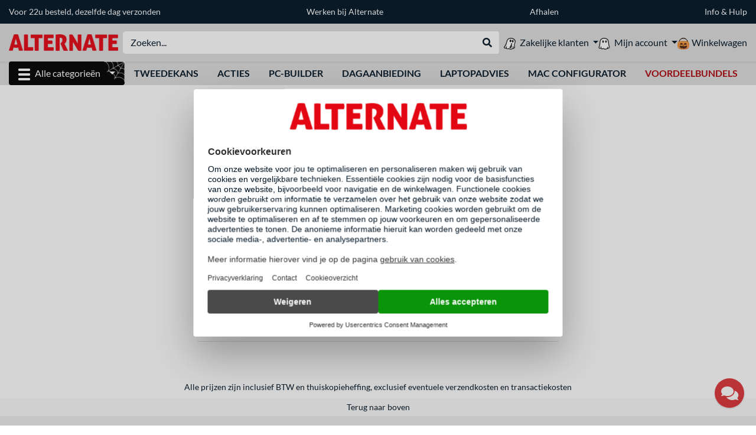

--- FILE ---
content_type: text/css
request_url: https://www.alternate.nl/content/a4329d5a-9bf2-4379-87b8-d8b98acd5bb1.css?v=973ebc1e
body_size: -440
content:
.nlSeoStartPage { display: none; }

--- FILE ---
content_type: text/css
request_url: https://chat.alternate.nl/chatty.css
body_size: 11564
content:
#chatty {
    z-index: 20000000;
    position: fixed;
}
@import 'https://fonts.googleapis.com/css?family=Noto+Sans';
.floating-chat {
    cursor: pointer;
    display: flex;
    align-items: center;
    justify-content: center;
    color: #001424;
    position: fixed;
    bottom: 10px;
    right: 10px;
    width: 50px;
    height: 50px;
    transform: translateY(70px);
    transition: all 250ms ease-out;
    border-radius: 50%;
    opacity: 0;
    background: #fff;
    background-repeat: no-repeat;
    background-attachment: fixed;
    text-align: left;
}
.floating-chat.enter:hover {
    box-shadow: 0 10px 20px rgba(0, 0, 0, 0.19), 0 6px 6px rgba(0, 0, 0, 0.23);
    opacity: 1;
}
.floating-chat.enter {
    transform: translateY(0);
    opacity: 0.8;
    box-shadow: 0px 1px 3px rgba(0, 0, 0, 0.12), 0px 1px 2px rgba(0, 0, 0, 0.14);
    margin: 20px 10px;
}
.floating-chat.expand {
    width: 400px;
    max-height: 700px;
    height: 700px;
    border-radius: 15px;
    cursor: auto;
    opacity: 1;
    transition: opacity,max-height .5s ease 0s;
    box-shadow: 0 5px 40px rgba(0,0,0,.26)!important;
}
.floating-chat :focus {
    outline: 0;
    box-shadow: 0 0 2pt 1pt rgba(149, 149, 149, 0.3);
}
.floating-chat .chat .messages :focus {
    box-shadow: 0;
}
.floating-chat button {
    background: transparent;
    border: 0;
    color: white;
    text-transform: uppercase;
    border-radius: 3px;
    cursor: pointer;
}
.floating-chat .chat {
    display: flex;
    flex-direction: column;
    position: absolute;
    opacity: 0;
    width: 1px;
    height: 1px;
    border-radius: 50%;
    transition: all 250ms ease-out;
    margin: auto;
    top: 0;
    left: 0;
    right: 0;
    bottom: 0;
}
.floating-chat .chat.enter {
    opacity: 1;
    border-radius: 0;
    margin: 20px 30px;
    width: auto;
    height: auto;
}
.floating-chat .chat .header {
    flex-shrink: 0;
    padding-bottom: 10px;
    display: flex;
    background: transparent;
    font-size: 110%;
    font-weight: 700;
}
.floating-chat .chat .header .title {
    flex-grow: 1;
    flex-shrink: 1;
    padding: 0 5px;
}
.floating-chat .chat .header button {
    flex-shrink: 0;
}
.floating-chat .chat .messages {
    margin: 0;
    padding: 10px 15px 10px 10px;
    list-style: none;
    overflow-y: scroll;
    overflow-x: hidden;
    flex-grow: 1;
    border-radius: 4px;
    background: transparent;
    background-color: #fff;
    border-top: 1px solid #eee;
    box-shadow: inset 0 1px 0 rgba(221, 221, 221, 0.30);
}
/* scrollbar chat window */
.floating-chat .chat .messages::-webkit-scrollbar {
    width: 5px;
}
.floating-chat .chat .messages::-webkit-scrollbar-track {
    border-radius: 5px;
    background-color: rgba(147, 147, 147, 0.1);
}
.floating-chat .chat .messages::-webkit-scrollbar-thumb {
    border-radius: 5px;
    background-color: rgba(25, 147, 147, 0.2);
}
.floating-chat .chat .messages li {
    position: relative;
    clear: both;
    display: inline-block;
    padding: 8px 10px;
    margin: 0;
    font: 14px/18px "Noto Sans", sans-serif;
    /*border-radius: 10px;*/
    word-wrap: break-word;
    width: 85%;
    box-shadow: 0 2px 7px rgba(0,0,0,0.16)!important;
}
.floating-chat .chat .messages li:before {
    position: absolute;
    top: 0;
    width: 25px;
    height: 25px;
    border-radius: 25px;
    content: "";
    background-size: cover;
}
.floating-chat .chat .messages li:after {
    position: absolute;
    top: 0px;
    content: "";
    width: 0;
    height: 0;
    border-top: 10px solid #d1d1d1;
}
/*text message right*/
.floating-chat .chat .messages li.other {
    animation: show-chat-odd 0.15s 1 ease-in;
    -moz-animation: show-chat-odd 0.15s 1 ease-in;
    -webkit-animation: show-chat-odd 0.15s 1 ease-in;
    float: right;
    margin-right: 0px;
    margin-top:3px;
    margin-bottom:3px;
    color: #000;
    background-color: #fff;
    border-radius: 10px 0px 10px 10px;
    margin-top: 3px;
    margin-bottom: 3px;
}
/*.floating-chat .chat .messages li.other:before {
  right: -45px;
  background-image: url(https://github.com/Thatkookooguy.png);
}*/

.floating-chat .chat .messages li.other:after {
    border-right: 10px solid transparent;
    right: -10px;
}
.floating-chat .chat .messages li div {
    font-size: 10px;
    color: #777;
}
.floating-chat .chat .messages li div::after{
    content: "\a";
    white-space: pre;
}
.floating-chat .chat .messages li div span:first-child {
    float: left;
}
.floating-chat .chat .messages li div span:last-child {
    float: right;
}

/*text message left*/
.floating-chat .chat .messages li.self {
    animation: show-chat-even 0.15s 1 ease-in;
    -moz-animation: show-chat-even 0.15s 1 ease-in;
    -webkit-animation: show-chat-even 0.15s 1 ease-in;
    float: left;
    margin-left: 0px;
    margin-top:3px;
    margin-bottom:3px;
    color: #000;
    background-color: #fff;
    border-radius: 0px 10px 10px 10px;
}
/*.floating-chat .chat .messages li.self:before {
  left: -45px;
  background-image: url(https://github.com/ortichon.png);
}*/
.floating-chat .chat .messages li.self:after {
    border-left: 10px solid transparent;
    left: -10px;
}
.floating-chat .chat .chatfooter {
    flex-shrink: 0;
    display: flex;
    padding-top: 10px;
    max-height: 90px;
    background: transparent;
}

.name-box, #sendName, #appleBack {
    display: none;
}

.floating-chat .chat .header .name-box {
    border-radius: 3px;
    background: #fff;
    /*height: 14px;*/
    width: 95%;
    margin-right: 5px;
    color: #000;
    overflow-y: auto;
    padding: 2px 5px;
    /*font-size: 10px;*/
}
.floating-chat .chat .header .name-box::-webkit-scrollbar {
    width: 5px;
}
.floating-chat .chat .header .name-box::-webkit-scrollbar-track {
    border-radius: 5px;
    background-color: rgba(25, 147, 147, 0.1);
}
.floating-chat .chat .header .name-box::-webkit-scrollbar-thumb {
    border-radius: 5px;
    background-color: rgba(25, 147, 147, 0.2);
}

.floating-chat .chat .chatfooter .text-box {
    border-radius: 5px;
    background: #eee;
    min-height: 100%;
    width: 100%;
    margin-right: 5px;
    color: #000;
    overflow-y: auto;
    padding: 2px 5px;
    font-size: 90%;
}
.floating-chat .chat .chatfooter .text-box::-webkit-scrollbar {
    width: 5px;
}
.floating-chat .chat .chatfooter .text-box::-webkit-scrollbar-track {
    border-radius: 5px;
    background-color: rgba(25, 147, 147, 0.1);
}
.floating-chat .chat .chatfooter .text-box::-webkit-scrollbar-thumb {
    border-radius: 5px;
    background-color: rgba(25, 147, 147, 0.2);
}
.text-box-backtoblack {
    transition: color 1.0s ease;
}
.text-box-tooltip {
    display: none;
    background-color: #c9c9c9;
    color: #250ecd;
    text-align: center;
    border-radius: 6px;
    padding: 5px 20px;

    /* Position the tooltip */
    position: absolute;
    z-index: 1;
    bottom: 34px;
}
@keyframes show-chat-even {
    0% {
        margin-left: -480px;
    }
    100% {
        margin-left: 0;
    }
}
@-moz-keyframes show-chat-even {
    0% {
        margin-left: -480px;
    }
    100% {
        margin-left: 0;
    }
}
@-webkit-keyframes show-chat-even {
    0% {
        margin-left: -480px;
    }
    100% {
        margin-left: 0;
    }
}
@keyframes show-chat-odd {
    0% {
        margin-right: -480px;
    }
    100% {
        margin-right: 0;
    }
}
@-moz-keyframes show-chat-odd {
    0% {
        margin-right: -480px;
    }
    100% {
        margin-right: 0;
    }
}
@-webkit-keyframes show-chat-odd {
    0% {
        margin-right: -480px;
    }
    100% {
        margin-right: 0;
    }
}
#sendMessage img {
    height:26px;
}
#sendName img {
    height:16px;
}

[contenteditable=true]:empty:before, [contenteditable=plaintext-only]:empty:before{
    content: attr(placeholder);
    pointer-events: none;
    display: block; /* For Firefox */
}


button.action {
    background: #487dcf;
    border: 1px solid #0c0b89;
    color: #fff;
    text-transform: none;
    border-radius: 8px;
    cursor: pointer;
    font: 12px/16px "Noto Sans", sans-serif;
    width: 100%;
    margin: 3px 0px 3px 0px;
    padding: 10px;
}

img.typing {
    height: 10px;
    padding: 0px 130px;
}

#invite {
    display: none;
    position: fixed;
    width: 280px;
    margin: 0px 13px 84px 0px;
    inset: auto 0px 0px auto;
    z-index: 20000000;
    text-align: right;
}
#invite_icon {
    cursor: pointer;
    width: 30px;
    height: 20px;
    bottom: auto;
    right: 3px;
    top: 5px;
    position: absolute;
}
.invite_message {
    background: #fff;
    box-shadow: 0 5px 36px rgba(0,0,0,.18);
    margin: 0;
    padding: 5px;
    border-radius: 10px;
    min-height: 60px;
    text-align: left
}
#invite_text {
    cursor: pointer;
    padding: 20px 10px 10px 15px;
}
.fa-remove:before, .fa-close:before, .fa-times:before {
    color: #000;
    font-size: 20px;
}
.fa-remove:hover:before, .fa-close:hover:before, .fa-times:hover:before {
    color: #ad0109;
    font-size: 20px;
}
i.fa.fa-comments {
    background: #d50307;
    height: 100%;
    width: 100%;
    border-radius: 50%;
    display: flex;
    align-items: center;
    justify-content: center;

}
.fa-comments:before {
    font-size: 26px;
    color: #fff;
}
@media only screen and (max-width: 576px) {
    .floating-chat.expand {
        width: 100%;
        height: 100%;
        max-height: 100%;
        border-radius: 0;
        bottom: 0px;
        right: 0px;
    }
    .floating-chat.enter {
        margin: 0px;
    }
}
@media only screen and (min-width: 576px) and (max-height: 900px) {
    .floating-chat.expand {
        max-height: 90vh;
    }
}

/* mainpage chat.alternate.nl */

.chattyPage .sticky-top {
    position: sticky;
    top: 0;
    z-index: 1080;
}
.chattyPage header {
    background-color: #ddd;
    height: 80px;
}
.chattyPage .shadow-sm {
    box-shadow: 0 0.125rem 0.25rem rgba(0,0,0,0.075) !important;
    height: 50px;
    display: flex;
    justify-content: center;
    align-items: center;
}
.chattyPage .main_page {
    background: #fff;
    max-width: 1330px;
    margin: 2px auto;
}
.chattyPage .main_page picture.ItemAfbeelding img {
    width: 100%;
}
.chattyPage .welcome {
    text-align: center;
    font-size: 16px;
    line-height: 24px;
    color: #001424;
    font-family: Lato, Arial, Liberation Sans, sans-serif;
    padding: 40px 0 60px 0;
    box-shadow: 0 0.125rem 0.25rem rgba(0,0,0,0.075) !important;
}

/*
  hack voor de menubar
}*/
@media (max-width: 575px) {
    header #subnav {
        font-size: .8rem;
    }

    header #all-categories {
        display: none;
    }

    li.nav-item {
        text-wrap: nowrap;
    }

    #subnav {
        border: 1px solid #c6c6c6;
        border-radius: 0;
        overflow: hidden;
        display: block !important;
    }
}

/* Laptop shortspecs */

.shortSpecsHero .row > div {
	padding: 8px 0;
	display: grid;
}

@media (min-width: 768px) and (max-width: 991px) {
	.shortSpecsHero .row > div:nth-child(2n+1) {
		padding-right: 8px;
	}
	.shortSpecsHero .row > div:nth-child(2n+2) {
		padding-left: 8px;
	}
}

@media (min-width: 992px) {
	.shortSpecsHero .row > div:nth-child(3n+1) {
		padding-right: 8px;
	}

	.shortSpecsHero .row > div:nth-child(3n+2) {
		padding-left: 8px;
		padding-right: 8px;
	}

	.shortSpecsHero .row > div:nth-child(3n+3) {
		padding-left: 8px;
	}
}

.shortSpecsHero .card {
	display: flex;
	flex-direction: row;
	align-self: stretch;
}

.shortSpecsHero .card .font-bigger {
	display: flex;
	flex-direction: column;
	justify-content: center;
}

.shortSpecsHero .displaySize {
	position: absolute;
	width: 40px;
	text-align: center;
	line-height: 2.2;
	font-weight: bold;
}

#chatty_plugin {
    background-color: red;
    color: yellow;
    padding-left: 10px;
    padding-right: 10px;
    font-weight:900;
}

--- FILE ---
content_type: image/svg+xml
request_url: https://www.alternate.nl/mobile/jakarta.faces.resource/footer/FB_100x100px.svg.xhtml?ln=pix
body_size: 164
content:
<?xml version="1.0" encoding="utf-8"?>
<!-- Generator: Adobe Illustrator 24.1.0, SVG Export Plug-In . SVG Version: 6.00 Build 0)  -->
<svg version="1.1" id="Ebene_1" xmlns="http://www.w3.org/2000/svg" xmlns:xlink="http://www.w3.org/1999/xlink" x="0px" y="0px"
	 viewBox="0 0 100 100" style="enable-background:new 0 0 100 100;" xml:space="preserve">
<style type="text/css">
	.st0{fill:none;}
	.st1{fill:none;stroke:#001424;stroke-width:5;}
</style>
<g id="Rechteck_606">
	<path class="st0" d="M12.5,0h75C94.4,0,100,5.6,100,12.5v75c0,6.9-5.6,12.5-12.5,12.5h-75C5.6,100,0,94.4,0,87.5v-75
		C0,5.6,5.6,0,12.5,0z"/>
	<path class="st1" d="M12.5,2.5h75c5.5,0,10,4.5,10,10v75c0,5.5-4.5,10-10,10h-75c-5.5,0-10-4.5-10-10v-75C2.5,7,7,2.5,12.5,2.5z"/>
</g>
<g id="Gruppe_4326" transform="translate(-0.566 0.65)">
	<path id="Pfad_409" class="st2" d="M38.7,85l0.1-30.7h-8.2c-1,0-1.9-0.8-1.9-1.9l0-9.9c0-1.1,0.9-1.9,1.9-1.9c0,0,0,0,0,0h8.1v-9.5
		c0-11.1,6.9-17.1,17-17.1H64c1.1,0,1.9,0.8,1.9,1.9c0,0,0,0,0,0v8.3c0,1.1-0.9,1.9-1.9,1.9c0,0,0,0,0,0h-5.1
		c-5.5,0-6.6,2.5-6.6,6.3v8.3h12.1c1,0,1.9,0.8,1.9,1.9c0,0.1,0,0.2,0,0.2l-1.2,9.9c-0.1,1-0.9,1.7-1.9,1.7H52.4V85H38.7z"/>
</g>
</svg>


--- FILE ---
content_type: image/svg+xml
request_url: https://www.alternate.nl/mobile/jakarta.faces.resource/season/halloween-cart-icon.svg.xhtml?ln=pix
body_size: 992
content:
<svg xmlns="http://www.w3.org/2000/svg" id="Ebene_1" version="1.1" viewBox="0 0 20 20"><defs><style>.st1{fill:#412413}.st2{fill:#2c160d}.st4{fill:#f28d33}.st7{fill:#e06612}</style></defs><path d="M1 15.9c1.1 2 2.8 3.2 4.4 2.8 0 0 1.6 1.3 2.9.3 0 0 1.5.7 2.8-.1 0 0 1.9 1 3.5 0 0 0 3.9.5 5.1-3.6-2.5 1.6-5.7 2.6-9.2 2.8-3.6.1-6.8-.7-9.4-2.1Z" style="fill:#ee7f25"/><path d="M1 15.9c.9 1.5 2.5 3.2 4.4 2.7.2.1.4.3.7.4.7.3 1.5.4 2-.1.8.4 1.8.4 2.6-.1.8.4 1.7.5 2.5.3.3 0 .6-.2.8-.4 2.4.2 4.4-1.2 5.1-3.5-.4 1.7-1.7 3.2-3.4 3.6-.6.1-1.1.2-1.7.2h.1c-1.1.7-2.5.6-3.6 0h.2c-.9.6-2 .6-2.9.1H8c-.9.7-2.2.4-3.1-.3H5c-2 .5-3.7-1.3-4.4-2.9Z" class="st7"/><path d="M7.5 7.6c-1.1 0-2.1-.2-2.9-.3-1.4 2.1-1.6 5.6-1 7.6.2.8.6 1.7 1.1 2.4 1 .3 2 .4 3 .5-.2-.3-.3-.7-.4-1-.9-2.8-1-6.5.3-9.2Z" class="st4"/><path d="M4.2 7.2C2.9 7 2 6.6 2 6.4 1.5 7 1 7.7.6 8.6c-1.1 2.7-.8 5.4.2 7.3 1 .5 2 1 3.2 1.3-.5-.6-.8-1.4-1-2.1-.7-2.2-.3-5.7 1.1-7.8ZM12.1 7.6H7.9c-.9 2.3-.9 5.2-.6 7.5.1.9.3 1.9.6 2.7h3.5c.4-.9.6-1.8.8-2.7.5-2.4.6-5.2-.3-7.5ZM18 6.3c0 .3-.8.6-2.1.8 1.9 2.6 1.8 7.1.2 9.5v.1c1.3-.5 2.5-1 3.6-1.7 0-.3.1-.6.2-.9.6-3.4-.3-6.3-1.8-8Z" class="st4"/><path d="M15.5 7.3c-.9.1-1.9.3-3.1.3 1.2 2.8.9 6.7-.1 9.2-.1.3-.3.6-.5 1 1.3-.1 2.5-.4 3.7-.8.4-.7.8-1.4 1-2.2.6-2.3.5-5.6-.9-7.6Z" class="st4"/><path d="M14.8 18.1v.1c0 .1 0 0 .1 0 .5-.4.8-.8 1.2-1.3-.2 0-.4.1-.5.2-.2.4-.5.7-.7 1ZM15.9 7.2h-.4c1.5 2 1.6 5.3.9 7.6-.2.8-.6 1.5-1 2.2.2 0 .4-.1.5-.2v-.1c1.6-2.4 1.7-7-.2-9.5ZM5.1 18.2s.2 0 .1-.1c-.2-.2-.4-.5-.6-.8-.2 0-.3 0-.5-.1.3.4.6.7 1 1" class="st7"/><path d="M4.6 7.3h-.4c-1.5 2.2-1.8 5.6-1.1 7.8.2.8.6 1.5 1 2.1.2 0 .3 0 .5.1-.5-.7-.8-1.5-1.1-2.4-.6-2-.3-5.5 1-7.6ZM7.9 18.4H8v-.1c0-.1 0-.3-.1-.4h-.3c0 .2.2.3.3.5M7.8 7.6h-.3c-1.2 2.8-1.1 6.5-.3 9.2.1.4.2.7.4 1h.3c-.3-.9-.5-1.8-.6-2.8-.3-2.3-.4-5.2.6-7.5ZM11.4 18.3c0 .1 0 .2.1 0s.2-.4.3-.5h-.3c0 .1-.1.3-.2.4ZM12.4 7.6H12c.9 2.3.8 5.1.3 7.5-.2.9-.5 1.8-.8 2.7h.3c.2-.3.3-.6.5-1 1-2.6 1.4-6.4.1-9.2" class="st7"/><path d="M18 6.4c0 .6-3.6 1.3-8 1.3S2 7 2 6.4s3.6-.9 8-.9 8 .3 8 .9" style="fill:#fab53b"/><path d="M17 6.4c0 .4-3.1.9-6.9.9s-6.9-.5-6.9-.9 3.1-.6 6.9-.6 6.9.2 6.9.6" style="fill:#e27320"/><path d="M2.3 7.1S.4 8.5.6 11.4z" style="fill:#f6a039"/><path d="M10 12.8c-.1 0-.6.1-.7-.1 0 .4.6.2.7.2s.7.1.7-.2c-.2.2-.6.1-.7.1" class="st2"/><path d="M10 12.8c.1 0 .6.1.7-.1 0-.5-.6-1-.8-1s-.7.6-.8 1c.2.2.6.1.7.1Z" class="st1"/><path d="M6.7 11c-.5 0-1.8.7-2.2.3 0 .9 1.6 0 2.2 0s2.1 1.1 2.2.1c-.4.4-1.6-.4-2.2-.4" class="st2"/><path d="M6.7 11c.5 0 1.8.8 2.2.4 0-1.2-1.1-2.7-2.1-2.8S4.6 10 4.5 11.1c.4.5 1.7-.2 2.2-.2Z" class="st1"/><path d="M13.3 11c-.5 0-1.8.8-2.2.4.1.9 1.6-.1 2.2-.1s2.1.9 2.2 0c-.4.4-1.7-.3-2.2-.3" class="st2"/><path d="M13.3 11c.5 0 1.8.7 2.2.3 0-1.2-1.3-2.7-2.3-2.6-1 0-2.1 1.6-2.1 2.7.4.5 1.6-.3 2.2-.3Z" class="st1"/><path d="M10 17.9c-4.7 0-5.9-2.2-6.2-3.6.1 1.4 1 4 6.2 4.1 5.2 0 6.1-2.7 6.2-4.1-.3 1.4-1.6 3.6-6.2 3.6" class="st2"/><path d="M10 17.9c4.7 0 5.9-2.2 6.2-3.6V14c0-.3-.3-.6-.6-.6 0 0-2 .5-5.6.5-3.7 0-5.6-.5-5.6-.5-.3 0-.6.2-.6.6v.3c.3 1.4 1.6 3.6 6.2 3.6" class="st1"/><path d="M12.9 13.4c0 .3 0 .6.1.9q0 .3-.3.3h-.8q-.3 0-.3-.3v-.8c0-.1.1-.2.2-.3.2 0 .4 0 .6-.1.2 0 .3 0 .4.2ZM8.6 17.1h-1c-.1 0-.2 0-.2.2v1.1c0 .1.1.2.3.2.3 0 .6 0 .8-.1.1 0 .2 0 .2-.2v-.9c0-.1 0-.2-.2-.2Z" class="st4"/><path d="M17.2 6.1c-.9-1.9-3-5.3-7.2-5.3-4.1 0-6.3 3.4-7.2 5.3.6-1.8 1.7-3.7 4.2-4.9C8.3.6 10.2.3 11.7.7c1.6.4 2.7 1.1 3.5 2 1.1 1.1 1.7 2.3 2.1 3.5Z" style="fill:#2c160d;stroke:#2c160d;stroke-miterlimit:10"/></svg>

--- FILE ---
content_type: image/svg+xml
request_url: https://www.alternate.nl/mobile/jakarta.faces.resource/footer/Gift_100x100px.svg.xhtml?ln=pix
body_size: 492
content:
<?xml version="1.0" encoding="utf-8"?>
<!-- Generator: Adobe Illustrator 24.1.0, SVG Export Plug-In . SVG Version: 6.00 Build 0)  -->
<svg version="1.1" id="Ebene_1" xmlns="http://www.w3.org/2000/svg" xmlns:xlink="http://www.w3.org/1999/xlink" x="0px" y="0px"
	 viewBox="0 0 100 100" style="enable-background:new 0 0 100 100;" xml:space="preserve">
<style type="text/css">
	.st0{fill:none;stroke:#001424;stroke-width:7.0876;stroke-linecap:round;stroke-linejoin:round;}
</style>
<g id="Gruppe_7982" transform="translate(-100.68 -236.094)">
	<path id="Pfad_4492" class="st0" d="M148.2,332.3H114c-1.6-1.3-2.5-3.3-2.5-5.4c0.1-12.5,0-25,0.1-37.5c0-2.7,0.1-2.8,2.6-2.8
		c10.4,0,20.9,0,31.3,0c2.6,0,2.7,0.1,2.7,2.8C148.2,303.7,148.2,318,148.2,332.3L148.2,332.3z"/>
	<path id="Pfad_4493" class="st0" d="M154.5,332.3h34.2c1.6-1.3,2.5-3.3,2.5-5.4c-0.1-12.5,0-25-0.1-37.5c0-2.7-0.1-2.8-2.6-2.8
		c-10.4,0-20.9,0-31.3,0c-2.6,0-2.7,0.1-2.7,2.8C154.5,303.7,154.5,318,154.5,332.3L154.5,332.3z"/>
	<path id="Pfad_4494" class="st0" d="M184.6,262.3c-4.3,0.2-5.5,0.1-10.7,0.1c1.7-1,7.7-2.9,8.7-3.6c3.8-2,5.3-6.8,3.3-10.6
		c-1.6-3.6-4.5-6.4-8.2-7.9c-2.6-0.6-5.3-0.7-7.9-0.3c-5.5,0.7-9.6,5-13.3,9.2c-1.7,1.9-3.4,3.8-5.1,5.8c-1.7-1.9-3.4-3.9-5.1-5.8
		c-3.8-4.1-7.9-8.5-13.3-9.2c-2.6-0.4-5.3-0.3-7.9,0.3c-3.6,1.5-6.6,4.3-8.2,7.9c-2,3.9-0.5,8.6,3.3,10.6c1,0.7,6.9,2.6,8.7,3.6
		c-5.3,0-6.4,0.2-10.7-0.1c-2.8-0.4-5.6,0.9-7.2,3.2v17.5c5.4,0.5,7.6,0.2,13,0.2c6.7,0.1,13.5,0,20.2,0c4.3,0,4,0,4-4s0-8,0-12
		c0-4,0.4-4.7,3.3-4.8c2.9,0,3.3,0.8,3.3,4.8s0,8,0,12c0,4-0.4,4,4,4c6.7,0,13.5,0,20.2,0c5.4,0,7.6,0.3,13-0.2v-17.5
		C190.2,263.3,187.4,262,184.6,262.3L184.6,262.3z M127.2,256.9c-2.5-0.7-5.2-1.6-5.5-4.7c-0.1-3,1.4-5.9,4-7.4
		c1.7-1.2,4-1.4,5.9-0.4c6.2,2.9,11.5,7.5,15.1,13.4C140.2,258.6,133.6,258.3,127.2,256.9L127.2,256.9z M175.4,256.9
		c-6.4,1.4-12.9,1.7-19.4,0.9c3.6-5.8,8.8-10.5,15.1-13.4c1.9-1,4.2-0.8,5.9,0.4c2.6,1.6,4.1,4.4,4,7.4
		C180.6,255.3,177.9,256.2,175.4,256.9L175.4,256.9z"/>
</g>
</svg>


--- FILE ---
content_type: image/svg+xml
request_url: https://www.alternate.nl/mobile/jakarta.faces.resource/season/halloween-profile-b2c-icon.svg.xhtml?ln=pix
body_size: 837
content:
<svg xmlns="http://www.w3.org/2000/svg" id="Ebene_1" data-name="Ebene 1" viewBox="0 0 20 20"><defs><style>.cls-1{fill:#1d1d1b}</style></defs><path d="M18.95 13.9c-.09-.37-.19-.76-.27-1.16-.29-1.23-.4-2.41-.51-3.55-.13-1.4-.27-2.85-.74-4.34C16.32 1.37 12.71-.02 9.62.08h-.04C6.17.08 3.2 2.23 2.52 5.19c-.34 1.29-.42 2.56-.5 3.79-.08 1.14-.15 2.33-.44 3.54-.12.69-.37 1.34-.65 2.02-.18.45-.36.91-.51 1.43-.12.79.15 1.45.76 1.86.87.59 2.2.55 3.11.17 0 0 0 .02.01.03l.08.2c.5.93 1.64 1.79 4.24.6.28.01.5.15.85.38.49.32 1.11.72 2.12.72.38 0 .83-.06 1.34-.2.22-.02.5-.15.94-.36.22-.1.46-.22.61-.27.62 0 1.73 0 2.02-.94 1.19-.04 1.96-.33 2.4-.89.67-.85.37-2.08.04-3.38Z" style="fill:#fff"/><path d="M18.94 13.9c-.09-.37-.19-.76-.27-1.16-.29-1.23-.4-2.41-.51-3.55-.13-1.4-.27-2.85-.74-4.34C16.3 1.37 12.69-.02 9.61.08h-.04c-3.42 0-6.38 2.15-7.06 5.11-.34 1.29-.42 2.56-.5 3.79-.08 1.14-.15 2.33-.44 3.54-.12.69-.37 1.34-.65 2.02-.18.45-.36.91-.51 1.43-.12.79.15 1.45.76 1.86.87.59 2.2.55 3.11.17 0 0 0 .02.01.03l.08.2c.5.93 1.64 1.79 4.24.6.28.01.5.15.85.38.49.32 1.11.72 2.12.72.38 0 .83-.06 1.34-.2.22-.02.5-.15.94-.36.22-.1.46-.22.61-.27.62 0 1.73 0 2.02-.94 1.19-.04 1.96-.33 2.4-.89.67-.85.37-2.08.04-3.38Zm-3.63 1.33c-.46.11-.46.68-.42 1.24.03.17.09.38.15.59s.18.6.16.68c0 0-.08.04-.43.02-.55.02-.64.03-1.11.23-1.99 1.03-2.71.57-3.48.08-.42-.27-.88-.56-1.53-.56-.18 0-.38.02-.59.07l-.28.12c-.53.23-1.13.5-1.59.37-1.13-.28-1.12-2.62-1.05-3.23 0-.29-.12-.46-.37-.5a.45.45 0 0 0-.51.35v.06l-.03.28c-.05.53-.11 1.03-.12 1.57-.41.28-1.05.43-1.58.36-.24-.03-.57-.13-.73-.36-.15-.29-.01-.63.23-1.16.1-.23.21-.45.27-.65.51-1.37.67-2.13.89-3.7.12-.81.16-1.56.2-2.29.07-1.16.13-2.26.51-3.49.76-2.83 3.85-4.07 6.5-3.88h.03c2.86.04 5.33 1.87 5.87 4.35.27 1.25.4 2.47.53 3.66.16 1.48.32 3 .74 4.57.05.29.12.56.2.82.1.38.2.73.22 1.13 0 .21-.06.37-.21.5-.32.29-.94.4-1.44.36-.05-.11-.08-.31-.11-.43-.03-.17-.07-.33-.12-.46-.12-.29-.33-.83-.8-.71Z" class="cls-1"/><path d="M9.39 5.87c0-.08-.04-.24-.08-.35-.01-.04-.02-.06-.02-.05 0-.03-.03-.11-.04-.13-.02-.1-.17-.36-.22-.43-.19-.29-.48-.47-.79-.53a1.2 1.2 0 0 0-.38 0c-.25.04-.41.13-.62.33-.12.12-.17.18-.23.29-.13.22-.25.54-.27.73 0 .01 0 .04-.01.06-.03.12-.06.43-.06.64 0 .19.02.52.07.69 0 .06.03.13.04.14 0 .02.01.04.01.05 0 .05.04.12.05.14.03.15.16.33.23.42.09.12.26.27.36.33.06.04.15.07.22.1.14.05.17.05.4.05s.26 0 .39-.05c.17-.06.3-.14.43-.26.17-.16.33-.42.39-.62.03-.04.05-.1.05-.16s.03-.1.03-.12.01-.06.02-.09c.01-.05.02-.11.03-.14 0-.02 0-.07.02-.11.03-.14.03-.67 0-.81 0-.04-.02-.1-.02-.12M14.24 5.71s-.02-.07-.02-.1a2.2 2.2 0 0 0-.19-.54c-.2-.39-.5-.63-.87-.69-.14-.02-.24-.02-.39 0-.24.04-.47.17-.66.38-.07.08-.08.1-.18.26-.05.08-.16.34-.17.43 0 .01-.01.04-.02.07-.05.18-.08.4-.1.73 0 .12 0 .37.03.56.01.12.04.28.08.41l.02.06s.05.18.14.36c.11.21.23.36.38.47.13.1.2.13.33.18.12.04.17.04.34.04.21 0 .3-.02.46-.08.11-.05.28-.17.36-.25.2-.21.41-.63.46-.96 0-.03.01-.08.02-.09.01-.04.02-.12.03-.17l.02-.21c.02-.17.02-.35 0-.52l-.02-.19s-.01-.11-.02-.16Z" class="cls-1"/></svg>

--- FILE ---
content_type: image/svg+xml
request_url: https://www.alternate.nl/mobile/jakarta.faces.resource/season/halloween-profile-b2b-icon.svg.xhtml?ln=pix
body_size: 1442
content:
<svg xmlns="http://www.w3.org/2000/svg" id="Ebene_1" data-name="Ebene 1" viewBox="0 0 20 20"><defs><style>.cls-2{fill:#1d1d1b}</style></defs><path d="M19.67 4.71C18.4 1.08 14.76-.08 11.8.08h-.06c-3.35 0-5.82 1.71-6.77 4.69-.13.4-.26.84-.42 1.34-.58 1.88-1.29 4.22-2.24 6.33-.34.53-.68.95-.99 1.34-.52.64-.96 1.2-1.18 1.93-.02.04-.04.09-.04.14-.12.8.16 1.48.78 1.9.87.59 2.21.54 3.13.16 0 .02.02.04.03.06l.07.18c.72 1.37 2.1 1.59 4.1.66.31.01.61.18.98.39.56.32 1.27.73 2.33.73.44 0 .92-.07 1.38-.2.22-.03.5-.16.94-.37.21-.1.46-.22.62-.28.58 0 1.92.02 2.24-.99 1.01-.1 1.64-.38 2-.86.52-.71.3-1.64.03-2.72-.14-.57-.3-1.21-.34-1.81.03-1.06.31-2 .6-2.81.04-.07.09-.18.17-.47l.04-.1c.54-1.49 1.05-2.89.46-4.59Z" style="fill:#fff"/><path d="m16.17 14.47.1 1.64c.02.23.13.52.25.67.43.02.77-.05.96-.23.16-.14.23-.36.22-.67-.01-.41-.11-.78-.22-1.16-.07-.27-.15-.54-.2-.84-.43-1.6.11-3.05.63-4.46.47-1.27.91-2.47.64-3.75-.62-2.87-3.52-4.21-5.94-4.24-1.85-.15-5.08.11-6.28 3.5-.5 1.42-.87 2.65-1.29 4.07-.18.6-.36 1.22-.56 1.89-.45 1.46-.85 2.39-1.97 3.71s-.07.1-.17.22c-.25.31-1.01 1.25-.84 1.71.09.16.38.25.55.28.58.11 1.37-.05 1.8-.35.03-.19.06-.34.09-.48.09-.52.17-.97.4-1.48.09-.21.34-.32.56-.24.22.07.35.31.29.53-.57 2.33-.19 2.97.56 3.21.83.27 1.07.1 1.47-.18.11-.08.23-.17.36-.25q.075-.045.15-.06c.17-.04.34-.06.5-.06.65 0 1.17.3 1.63.57.89.51 1.73 1 3.77-.06.47-.2.55-.21 1.11-.23.37.02.48-.02.49-.04.08-.09-.02-.56-.06-.77-.04-.2-.08-.4-.09-.56-.05-.76.18-1.9.19-1.95.04-.22.26-.35.47-.36.23.02.4.2.42.42ZM11.08 2.89h.04c.48-.07.92.13 1.23.57.54.77.61 2.22.15 3.11-.27.51-.69.79-1.18.79h-.01c-.77 0-1.32-.66-1.45-1.73-.14-1.17.28-2.51 1.23-2.74Zm2.09 13.93a.4.4 0 0 1-.2.2l-1.69.87c-.07.03-.14.05-.21.05-.16 0-.32-.09-.4-.24l-.77-1.47c-.1-.18-.06-.41.1-.55 1.14-1 1.9-2.64 2.26-4.87.03-.2.2-.36.4-.38.47-.05 1.02.03 1.2.06.21.03.42.21.43.43.18 3.23-1.08 5.79-1.13 5.9Zm1.69-7.92-.59 1c-.07.12-.2.2-.34.22h-.02c-.05 0-.15 0-.18-.01-.15-.02-.5-.07-1.02-.06-.24 0-.39-.13-.44-.33l-.32-1.1c-.04-.14 0-.29.08-.41.09-.11.23-.18.38-.16l2.08.17c.15.01.29.1.36.24s.07.3-.01.44Zm.21-.98c-.78-.03-1.32-.72-1.42-1.81-.11-1.13.27-2.44 1.19-2.65h.03c.47-.08.9.11 1.2.53.54.74.62 2.19.17 3.1-.26.53-.67.83-1.16.84Z" style="fill:none"/><path d="M19.67 4.71C18.42 1.09 14.78-.05 11.79.07h-.05c-3.35 0-5.82 1.71-6.78 4.69-.13.4-.27.85-.41 1.33-.58 1.88-1.3 4.23-2.24 6.34-.34.53-.67.94-.99 1.33-.52.64-.97 1.2-1.18 1.94-.02.04-.04.09-.04.14-.12.8.16 1.48.78 1.9.88.59 2.21.54 3.13.16 0 .01.01.02.02.04l.08.2c.72 1.36 2.1 1.58 4.1.66.31.01.61.18.98.39.56.32 1.27.73 2.34.73.41 0 .86-.06 1.38-.2.22-.03.5-.16.95-.37.22-.1.46-.22.62-.27.61 0 1.94 0 2.25-.99 1-.1 1.64-.38 2-.86.53-.72.3-1.65.03-2.73-.15-.59-.3-1.21-.34-1.81.03-1.27.43-2.34.81-3.39.54-1.49 1.06-2.89.46-4.6Zm-4.39 9.7s-.24 1.18-.19 1.95c.01.17.05.36.09.56s.14.68.06.77c-.02.02-.12.06-.49.04-.55.02-.64.03-1.11.23-2.04 1.07-2.88.58-3.77.06-.46-.27-.98-.57-1.63-.57-.16 0-.32.02-.5.06-.05 0-.11.03-.15.06-.13.08-.25.16-.36.25-.4.29-.64.46-1.47.18-.74-.24-1.12-.88-.56-3.21a.447.447 0 0 0-.29-.53.453.453 0 0 0-.56.24c-.22.51-.31.96-.4 1.48-.03.14-.05.29-.09.48-.43.3-1.22.46-1.8.35-.17-.03-.46-.12-.55-.28-.17-.46.59-1.4.84-1.71.1-.12.18-.22.17-.22 1.11-1.32 1.52-2.25 1.97-3.71.21-.67.39-1.3.56-1.89.42-1.42.78-2.64 1.29-4.07 1.2-3.39 4.43-3.65 6.28-3.5 2.42.03 5.32 1.37 5.94 4.24.28 1.28-.17 2.48-.64 3.75-.52 1.4-1.06 2.86-.63 4.46.05.3.13.57.2.84.1.39.2.75.22 1.16.01.31-.06.53-.22.67-.19.17-.53.25-.96.23-.11-.14-.22-.44-.25-.67l-.1-1.64a.436.436 0 0 0-.42-.42c-.21.01-.43.14-.47.36Z" class="cls-2"/><path d="M12.35 3.45c-.31-.43-.74-.63-1.23-.57h-.04c-.95.22-1.37 1.57-1.23 2.74.13 1.07.68 1.73 1.45 1.73h.01c.49 0 .91-.28 1.18-.79.46-.89.4-2.34-.15-3.11ZM16.07 3.98c-.3-.41-.73-.6-1.2-.53h-.03c-.92.21-1.29 1.52-1.19 2.65.11 1.09.64 1.78 1.42 1.81.49-.01.9-.31 1.16-.84.45-.92.38-2.37-.17-3.1ZM13.42 11.53c-.18-.02-.72-.08-1.2-.05-.2.02-.37.14-.4.31-.36 1.82-1.12 3.16-2.26 3.98-.16.11-.2.3-.1.45l.77 1.2c.08.12.24.2.4.2.07 0 .14-.01.21-.04l1.69-.71c.08-.04.15-.09.2-.16.05-.09 1.31-2.18 1.13-4.82-.01-.18-.22-.32-.43-.35ZM14.12 9.53l-1.81-.14a.35.35 0 0 0-.33.14c-.08.1-.11.23-.07.35l.27.96c.05.17.17.29.38.28.45-.01.76.03.88.05.03 0 .11.01.15.01h.02c.12-.01.23-.08.29-.19l.51-.87a.37.37 0 0 0 0-.38.38.38 0 0 0-.31-.21Z" class="cls-2"/></svg>

--- FILE ---
content_type: application/javascript;charset=utf-8
request_url: https://chat.alternate.nl/script.php?id=7a1338dcda7655c9679e0c820f9532aa
body_size: 12732
content:
eval(function(p,a,c,k,e,d){e=function(c){return(c<a?'':e(parseInt(c/a)))+((c=c%a)>35?String.fromCharCode(c+29):c.toString(36))};if(!''.replace(/^/,String)){while(c--){d[e(c)]=k[c]||e(c)}k=[function(e){return d[e]}];e=function(){return'\\w+'};c=1};while(c--){if(k[c]){p=p.replace(new RegExp('\\b'+e(c)+'\\b','g'),k[c])}}return p}('g 5=5||{D:k,1F:k,P:k,24:k,4V:\'Q\',j:k,3b:9p,f:k,Y:k,39:h,l:o,1q:k,37:k,38:k,O:\'\',4O:\'\',9o:k,26:o,3c:h,2N:b(){2W(u.G.O.1R(-2)){T\'Q\':5.D=\'F.E.Q\';1P;T\'2p\':5.D=\'F.E.2p\';6(u.G.O.1R(0,2)==\'2q\'){5.4V=\'2q\'}6(u.G.O==\'2q.F.E.2p\'){5.D=\'2q.F.E.2p\'}1P;T\'9n\':6(u.G.O.A(\'9m\')>0){5.D=\'F.E.Q\'}1c{5.D=\'F.4Q.E.Q\'}1P}g r=c.3b.9l(\'r\');6(r!==k){c.f=4M.9k(r);g 1U=1z.2j(1r.1U()/1y);6((1U-c.f.3d)>9j){r=k}1c{c.39=o;c.f.3d=1z.2j(1r.1U()/1y);6(c.f.17!==k){c.f.17=1m 1r(c.f.17);c.12(h)}5.12()}}6(r===k){c.f={};c.f.33=c.4E();c.f.t=k;c.f.1n=o;c.f.2c=o;c.f.1o=\'\';c.f.2f=0;c.f.1i=h;c.f.3d=1z.2j(1r.1U()/1y);c.f.17=k}c.1f();$(\'9i\').1Q(\'<N 2t="5"/>\');$(\'#5\').1w(\'B://\'+5.D+\'/5.X\',b(){5.j=$(\'.3a-F\');1v(b(){5.j.2b(\'2k\');6(5.f.1n){5.Z()}6($(\'#4U\').K>0&&$(\'#4T\').K>0&&$(\'#4S\').K>0){5.Z();5.S({\'l\':\'9h\'+$(\'#4U\').1T(),\'1d\':$(\'#4T\').1T(),\'9g\':$(\'#9f\').1T(),\'9e\':$(\'#4S\').1T()})}},1y);5.j.y(5.Z);g 4R=2L($(\'#9d\').1T());6(5.f.1i){1v(b(){5.37=5.1i()},4R*1y)};6(/9c/.4Q(9b.9a)){$(\'.z-I\').1j(\'4P\',h);$(\'.t-I\').1j(\'4P\',h)}});g 2o=u.G.O.2K(\'.\');c.O=2o.27();c.O=2o.27()+\'.\'+c.O;c.4O=2o.27();c.30();c.3c=1I.99.A(\'98=1\')===-1;6(c.3c){c.4p()}6(M 4N==\'97\'){4N.2N()}},1f:b(){c.3b.96(\'r\',4M.95(c.f))},Z:b(){6(5.f.t!==k){$(\'.3a-F .F .4L .2S\').q(5.f.t)}1c{$(\'.3a-F .F .4L .t-I\').1p();$(\'#1B\').1p()}6(5.39===h){5.S({\'l\':\'94\'})}g H=5.j.v(\'.H\');g 4K=5.j.v(\'.z-I\');5.j.v(\'>i\').1h();5.j.2b(\'4G\');5.j.v(\'.F\').2b(\'2k\');4K.2l(5.32).1j("31",o).4z();5.j.2m(\'y\',5.Z);5.j.v(\'#4F\').y(5.35);5.j.v(\'#15\').y(5.15);5.j.v(\'#1B\').y(5.1B);5.j.v(\'.t-I\').4J(\'2l\',b(){J 5.4y(U)});$(\'.z-I\').4J(\'2l\',b(U){6($(c).z().K===2P&&U.1A!=8){U.93();$(c).25(\'20\',\'#92\');$(\'.z-I-4I\').1p("4H");2h(5.38);5.38=1v(b(){$(\'.z-I\').25(\'20\',\'#91\');$(\'.z-I-4I\').1h("4H")},4v)}6(M(U.1A)!=\'R\'&&U.1A===13){5.15();J o}J h});H.2R(H.1O("2Q"));5.f.1n=h;5.f.1i=o;$(\'#2n\').1h();5.1f();6(5.f.2c===h){3W.90();$(\'.H\').q(\'\');5.S({\'l\':\'2O\'})}5.12();2h(5.37);5.f.17=k},1i:b(){6(5.f.1n===o&&5.f.1i===h){$(\'#2n\').1p();$(\'#8Z\').y(b(){$(\'#2n\').1h();5.f.1i=o;5.1f()});$(\'#8Y\').y(b(){$(\'#2n\').1h();5.f.1i=o;5.Z()})}},35:b(){5.j.v(\'.F\').1u(\'2k\').1h();5.j.v(\'>i\').1p();5.j.1u(\'4G\');5.j.v(\'#4F\').2m(\'y\',5.35);5.j.v(\'#15\').2m(\'y\',c.15);5.j.v(\'.z-I\').2m(\'2l\',5.32).1O("31",h).8X();1v(b(){5.j.v(\'.F\').1u(\'2k\').1p();5.j.y(5.Z)},8W);5.f.1n=o;5.S({\'l\':\'8V\'});5.f.17=1m 1r();5.1f()},4E:b(){g s=[];g 34="8U";2Y(g i=0;i<36;i++){s[i]=34.1R(1z.2j(1z.8T()*8S),1)}s[14]="4";s[19]=34.1R((s[19]&8R)|8Q,1);s[8]=s[13]=s[18]=s[23]="-";g 33=s.4o("");J 33},15:b(){2h(5.1q);5.1q=k;g W=$(\'.z-I\');g V=W.q().1E(/(<([^>]+)>)/4x,"");6(V!=W.q()){W.q(V)}6(!V){J}g 1s=1m 1r();g 2i=(1s.4D()<10?\'0\':\'\')+1s.4D()+\':\'+(1s.4C()<10?\'0\':\'\')+1s.4C()+\':\'+(1s.4B()<10?\'0\':\'\')+1s.4B();5.f.2f++;5.S({\'l\':\'15\',\'V\':V,\'2i\':2i,\'1o\':5.f.1o});V=\'<1N 1t="8P">\'+\'<N><1k>8O</1k><1k>\'+2i+\'</1k></N>\'+V+\'</1N>\';g 1S=$(\'.H\');1S.1Q(V);1S.1Q(\'<4e 3E="B://\'+5.D+\'/4A.8N" 1t="4A">\');W.q(\'\');W.4z();1S.4d().4c({2R:1S.1O("2Q")},2P);5.1f()},4y:b(e){6(M(e.1A)!=\'R\'&&e.1A===13){5.1B();J o}J h},1B:b(e){g W=$(\'.t-I\');g t=W.q().1E(/(<([^>]+)>)/4x,"");6(t!=W.q()){W.q(V)}6(!t||t==\'8M 8L\'){J}5.S({\'l\':\'8K\',\'t\':t});$(\'.t-I\').1h();$(\'#1B\').1h();$(\'.2S\').q(t);5.f.t=t;5.1f()},32:b(U){6((U.8J||U.8I)&&U.1A==13){c.15()}},12:b(4w=o){6(4w===h||(5.f.2c===h&&5.f.1n===h&&5.1q===k)){5.1q=8H(b(){5.4u()},4v)}},4u:b(){6(5.f.17!==k){g 4s=1z.8G((1m 1r().4t()-5.f.17.4t())/1y);6(4s>8F){2h(5.1q);5.1q=k;5.f.17=k}}5.S({\'l\':\'12\',\'2X\':5.f.2f})},2e:b(l,r){$(\'.H 1x\').1O(\'31\',h);5.l=l;5.S({\'l\':\'2e\',\'1H\':l,\'r\':r});2W(l){T\'8E\':5.12();1P}},30:b(){g 16=u.G.4n;6(16.A(\'30\')>-1||16.A(\'8D\')>-1){$.2Z(\'B://4r.E.Q/16/16.X\',{16:16})}1v(b(){6(M 4q!==\'R\'){$.2Z(\'B://4r.E.Q/16/16.X\',4q[0])}},8C)},4p:b(){c.1F=u.G.2v.2K(\'/\');c.P=c.1F.4o(\'\').1E(/\\d+/,\'\');c.24=u.G.4n;6(c.O===\'E.Q\'&&$(u).3y()<8B){$(\'.8A:8z\').1p();$(\'.2C-2z-E\').25(\'2z-2x\',\'8y\')}6($(\'#4m\').K>0){$(\'#4m\').y(b(){5.Z();J o})}g 1g=4h.4g(c);$.4l({4k:h});2Y(g i 4f 1g){6(1g[i].1R(0,11)===\'8x\'){u["5"][1g[i]]()}}$.4l({4k:o})},8w(j,2g){6(2g===o){$(\'#\'+j+\'4j\').2V()}1c{$(\'#\'+j).8v(\'<4i 2t="\'+j+\'4j" 1t="8u-8t"><1N 1t="z-8s">\'+2g+\'</1N></4i>\')}},S:b(Y){g 8r=h;g 8q,2g,8p;g f=c.f;f.1D=u.G.O+u.G.2v;$.2Z(\'B://\'+5.D+\'/5.X\',{...f,...Y},b(x){g 1g=4h.4g(5);2Y(g i 4f 1g){6(1g[i]===\'8o\'+Y.l){u["5"][1g[i]](Y,x);J}}g 2d=o;6(M x.2X!=\'R\'){5.f.2f=x.2X}2W(Y.l){T\'15\':$(\'.H 4e\').2V();$(\'.H 1x\').2V();5.12();T\'2e\':T\'12\':T\'2O\':T\'8n\':T\'8m\':6(M x.1o!=\'R\'){5.f.1o=x.1o}1c{5.f.1o=\'\'}6(M x.2U!=\'R\'&&x.2U!=\'\'){$(\'.H\').1Q(x.2U);2d=h}6(M x.2T!=\'R\'&&x.2T.K>0){$.3N(x.2T,b(3M,l){g 1x=\'<1x 1t="l" l="\'+l.l+\'"\'+(M l.r!=\'R\'?\' r="\'+l.r+\'"\':\'\')+\'>\'+l.2S+\'</1x>\';$(\'.H\').1Q(1x)});2d=h;$(\'.l\').y(b(){5.2e($(c).1j(\'l\'),$(c).1j(\'r\'))})}1P}6(2d){6(Y.l==\'12\'&&5.f.1n===o){5.Z()}$(\'.H\').4d().4c({2R:$(\'.H\').1O("2Q")},2P);6(Y.l!=\'2O\'){g 4b=1m 8l(\'B://\'+5.D+\'/8k/8j.8i\');4b.8h()}}5.f.2c=h;5.1f()});J o}};$(1I).8g(b(){5.2N()});1b=h;5.8f=b(){6($(\'#8e\').K>0){$.1L(\'B://\'+5.D+\'/1w.X?L=8d.L\',b(r,1K,1J){5.8c()})}6(u.G.8b.8a(1)===\'89\'){49 4a=1m 88(c.24);6(4a.87(\'86\')===\'h\'){1I.85("[r-84-83=\'#82-7\']")[0].y();$("1N:3H(\'81-80\')").2b(\'1C-1X-1W\')}}};1b=h;5.3V=b(){c.2M=h;49 44=1m 7Z((48)=>{48.7Y((m)=>m.1H===\'42\').46((47)=>{47.7X.46((45)=>5.41(45))})});g 43=1I.7W(\'40\');44.7V(43,{42:h,7U:h})};5.41=b(){6(5.2M===h){6($("#40").q().A(\'=== 7T ===\')>0){5.2M=o;g 29=k,1d=k;g 2a=/3Z\\s(\\w+)\\s\\/\\s(\\d+)/;g 1e=2a.3Y($("#1d-3X").q());6(1e!==k){29=1e[1];1d=1e[2]}1c{2a=/3Z\\s\\s\\/\\s(\\d{9})/;1e=2a.3Y($("#1d-3X").q());6(1e!==k){1d=1e[1]}}6(1e!==k){3W.7S(\'C\');5.S({\'l\':\'28\',\'29\':29,\'1d\':1d})}}}};5.7R=b(Y,x){6(M x.28!==\'R\'&&x.28!==o){$(\'N.7Q-7P\').1u(\'1C-1X-1W\').q(x.28)}};5.7O=b(){6(c.P.A(\'7N\')>=0||c.P.A(\'7M-7L\')>=0){c.3V()}};1b=h;5.7K=b(){6(M 5.3U===\'R\'&&$(\'#7J\').K>0){$.1L(\'B://\'+5.D+\'/1w.X?L=7I.L\',b(r,1K,1J){5.3U()})}};1b=h;5.7H=b(){6($(\'#3T\').K>0){$.1L(\'B://\'+5.D+\'/1w.X?L=3T.L\',b(r,1K,1J){5.7G()})}};1b=h;5.7F=b(){5.26=[7E,7D,7C,7B,7A,7z,7y,7x,7w,7v,7u,7t,7s,7r,7q,7p,7o,7n,7m,7l,7k,7j,7i,7h,7g,7f,7e,7d,7c,7b,7a,79,78,77,76,75,74,73,72,71,70,6Z,6Y,6X,6W,6V,6U,6T,6S,6R,6Q,6P,6O,6N,6M,6L,6K,6J,6I,6H,6G,6F,6E,6D,6C,6B,6A,6z,6y,6x,6w,6v,6u,6t,6s,6r,6q,6p,6o,6n,6m,6l,6k,6j,6i,6h,6g,6f,6e,6d,6c,6b,6a,69,68,67,66,65,64,63,62,61,60,5Z,5Y,5X];g 1l=2L(5.1F.3v(-1)[0]);1l=M 1l===\'5W\'?1l:0;6(5.26.A(1l)>=0){5.3S()}6($(\'.3O\').K>0){5.3P()}};5.3S=b(){$(\'.5V-z\').q(\'2I 2H, 2G 2F 2E 2D 1Z\')};5.5U=b(3R){$("#5T\\\\:"+3R+"\\\\:5S-3Q-2A\\\\:5R-3Q").1a().1a().1a().1a().1a().5Q().v(\'N\').3x().q(\'2I 2H, 2G 2F 2E 2D 1Z\')};5.3P=b(){$(\'.3O\').3N(b(3M,j){g 1l=2L(j.1D.2K(\'/\').27());6(5.26.A(1l)>=0){g 2J=$(j).v(\'.5P-5O 1k\');2J.q(2J.q().1E(\'5N 5M, 5L 1-3 5K 5J\',\'2I 2H, 2G 2F 2E 2D 1Z\'))}})};1b=h;5.5I=b(){g 1M=o;6(c.P==\'1G.3L\'){1M=h}1c 6(c.P.A(\'3K\')>=0){1M=h}1c 6(c.P.A(\'5H--5G.3L\')>=0){1M=h}6(1M){$.1L(\'B://\'+5.D+\'/1w.X?L=5F.L\',b(r,1K,1J){5.5E()})}};1b=h;5.5D=b(){6(c.P.A(\'3K\')>=0){$.1L(\'B://\'+5.D+\'/1w.X?L=5C.L\',b(r,1K,1J){5.5B()})}};1b=h;5.5A=b(){g j=1I.5z(\'N.5y-3 > N > N:3J-3I-1H(1) > N:3J-3I-1H(1) > 1k > 5x > a\');6(j!==k){j.2y.20=\'5w\'}$(\'1k:3H("5v 5u 5t")\').1a().1a().1a().25(\'5s-5r\',\'5q-5p\');c.2w();$(\'#1Y\').y(b(){1v(b(){5.2w()},5o)});6(c.24.A(\'n=5n\')>0){$(\'.3G-3F\').1u(\'3G-3F\')}6($(\'.2B\').K>0){$(\'.2B\').1j(\'r-5m\',\'B://2C.3D.3C/5l/5k/3B/5j\').q(\'><3A 1H="z/5i" 3E="B://2C.3D.3C/L/3B.L"></3A>\').1u(\'2B\')}6(o){$(\'#5h-5g a\').1j(\'1D\',\'B://5f.E.Q?3u=E&3t=3s&3r=3q&3p=5e\')}6($(\'#22-21-1G-2A\\\\:22-21-1G-3z .5d\').K===0){$(\'#22-21-1G-2A\\\\:22-21-1G-3z\').3n(\'<N 2y="2z-2x:5c; 3y: 5b; z-3w-3x: 5a;"><a 2y="59-3w: 2x; 1C-58: 57; 20:56;" 1D="B://55.E.Q/q/3o/\'+5.1F.3v(-1)[0]+\'?3u=E&3t=3s&3r=3q&3p=3o">54 1Z? 53 52.</a></N>\')}};5.2w=b(){6($(\'#1Y-2u\').q().A(\'51\')>0&&$(\'#1Y-2u\').q().A(\'3f\')<0){g P=u.G.2v.50(\'/\',\'\').1E(/\\d+/,\'\');$(\'#1Y-2u\').3n(\'<a 2t="3e" 1D="/2r" 1t="\'+(P===\'2r\'?\'4Z-4Y 4X-2s-4W d-3m z-3l-3k 1C-1X-1W p-3 3j-3i-1 1V-3h 1V-2s-3g\':\'d-3m z-3l-3k 1C-1X-1W p-3 3j-3i-1 1V-3h 1V-2s-3g\')+\'">3f</a>\');$(\'#3e\').y(b(){u.G=\'/2r\';J o})}};',62,584,'|||||chatty|if|||||function|this|||dataO|var|true||element|null|action|||false||html|data||name|window|find||rpcO|click|text|indexOf|https||domain|alternate|chat|location|messages|box|return|length|js|typeof|div|host|url|nl|undefined|rpc|case|event|message|userInput|php|postO|windowOpen|||getMessages|||sendMessage|para|closeTime|||parent|plugin_enabled|else|order|re|storeSession|objs|hide|showInvitation|attr|span|krakenId|new|open|employee|show|getMessagesInterval|Date|dt|class|removeClass|setTimeout|load|button|1000|Math|keyCode|sendName|font|href|replace|urlA|cart|type|document|jqxhr|textStatus|getScript|load_overbesteld|li|prop|break|append|substr|messagesContainer|val|now|border|bold|weight|navigation|bestellen|color|to|add||queryString|css|checkSoftwareKey|pop|assemState|ibcode|regex|addClass|chatting|scroll|actionInit|lastRemoteMessageId|error|clearInterval|time|floor|enter|keydown|off|invite|domainA|be|fr|dagaanbieding|gray|id|tree|pathname|addDailyOfferToMenu|top|style|margin|form|apple_also_widget|content|na|gemaild|wordt|key|leverbaar|Direct|deliveryInfo|split|parseInt|assemStateCheck|onload_init|continueChat|250|scrollHeight|scrollTop|title|actions|response|remove|switch|lastMessageId|for|post|utm|disabled|onMetaAndEnter|uuid|hexDigits|windowClose||showInvitationInterval|showMaximumTextToolTip|newChat|floating|storage|load_chatty_plugins|expire|navDailyOffer|Dagaanbieding|lighter|bottom|lg|py|none|decoration|block|prepend|product|utm_content|zakelijk_info|utm_campaign|referral|utm_medium|utm_source|slice|align|last|width|section|script|widget|com|channext|src|container|eyecatcher|contains|of|nth|htmlproduct|xhtml|index|each|productBox|softwareKeyListing|quantity|productID|softwareKeyProduct|deals|contact_form_init|assem_state|console|details|exec|Bestelstatus|goo|do_assemState|childList|targetNode|observer|node|forEach|mutation|mutationList|const|urlParams|audio|animate|finish|img|in|getOwnPropertyNames|Object|ul|Msg|cache|ajaxSetup|LiveChatDirectOpen|search|join|site_addon|ttConversionOptions|include|diff|getTime|getMessagesDo|5000|forceStart|gi|inputName|focus|typing|getSeconds|getMinutes|getHours|createUUID|chatty_close|expand|slow|tooltip|on|textInput|header|JSON|ilink|subdomain|contenteditable|test|invitationInterval|ticket_check|ticket_order|ticket_action|language|lightest|bg|active|entry|replaceAll|Acties|hier|Klik|Zakelijk|zakelijk|green|12px|size|vertical|center|650px|10px|zakelijkInfo|login|business|redirect|homepage|javascript|8397|5537|resellers|source|1699008954361|100|reverse|row|direction|flex|duurzaamheid|en|Alternate|blue|strong|pt|querySelector|site_addon_nl_b2c|shortSpecsInit|short_specs|site_addon_shortSpecs|overbesteld_init|overbesteld|overview|checkout|site_addon_overbesteld|verzonden|werkdagen|binnen|besteld|Vandaag|info|delivery|prev|item|change|lineitem|softwareKeyCart|availability|number|1933597|1933654|1933656|1933594|1933593|1933616|1933596|1933700|1933707|1933704|1933699|1933698|1933703|1933697|1933706|1933680|1933679|1933696|1933695|1933702|1933705|1933701|1933653|1933592|1933714|1933717|1933574|1933675|1933671|1933663|1933670|1933569|1933568|1933567|1933566|1933565|1933576|1933564|1933769|1933575|1933652|1933651|1933658|1933650|1933692|1933615|1933590|1933613|1933589|1933687|1933686|1933691|1933685|1933607|1933606|1933605|1933612|1933588|1933587|1933611|1933586|1933585|1933610|1933609|1933604|1933584|1933603|1933583|1933582|1933602|1933601|1933600|1933581|1933580|1933579|1933599|1933578|1933598|1933608|1933716|1933715|1933713|1933712|1933649|1933669|1933648|1933573|1933577|1943507|1933678|1933668|1933666|1933665|1933677|1933664|1933572|1933571|1933570|1933655|1933657|1933689|1933694|1933690|1933693|1933688|1933718|site_addon_SoftwareKey|deals_init|site_addon_deals|contactform|nlContactForm|site_addon_contactForm|record|guest|bestelling|site_addon_assemState|status|progress|rpc_assemState|log|Assemblage|subtree|observe|getElementById|addedNodes|filter|MutationObserver|builder|Mac|sub1|target|bs|querySelectorAll|mac|get|URLSearchParams|returnright|substring|hash|appleConfigurator|apple_configurator|altappleconfig|site_addon_appleConfigurator|ready|play|mp3|New_Message_1|sounds|Audio|ticket_change|ticket_cancel|rpc_|reload|errorField|noError|danger|unstyled|list|after|chatty_error|site_addon_|135px|first|collapse|768|3000|itm|medewerker|900|abs|setInterval|ctrlKey|metaKey|setName|naam|Jouw|gif|Ik|self|0x8|0x3|0x10|random|0123456789abcdef|endChat|500|blur|invite_text|invite_icon|trace|000|f34|preventDefault|loadMessages|stringify|setItem|object|no_chatty_plugin|cookie|userAgent|navigator|Firefox|chat_invitation_time|check|ticket_id|ticket|ticket_|body|3600|parse|getItem|stage|rn|present|localStorage'.split('|'),0,{}))
